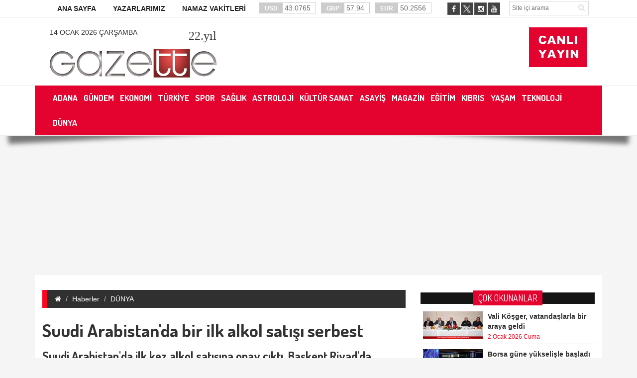

--- FILE ---
content_type: text/html; charset=utf-8
request_url: https://gazette.com.tr/Haber/dunya/suudi-arabistanda-bir-ilk-alkol-satisi-serbest-101703
body_size: 124706
content:


<!DOCTYPE html>

<html xmlns="http://www.w3.org/1999/xhtml">
<head id="ctl00_ctl00_headcontent"><title>
	Suudi Arabistan'da İlk Kez Alkol Satışına İzin Çıktı | Gazette
</title><meta charset="utf-8" /><meta http-equiv="X-UA-Compatible" content="IE=edge" /><meta name="viewport" content="width=device-width, initial-scale=1" /><meta name="description" content="Suudi Arabistan&#39;da ilk kez alkol satışına onay çıktı. Başkent Riyad&#39;da müslüman olmayan ülkelerin diplomatlarına satış yapılacak.
" /><meta name="keywords" content="suudi arabistan&#39;da alkol satışı" /><meta name="facebook-domain-verification" content="tzdeczvzo60ino6s1pty10g8drtf3g" /><link rel="stylesheet" type="text/css" href="../../assets/css/bootstrap.min.css" /><link rel="stylesheet" type="text/css" href="../../assets/css/font-awesome.min.css" /><link rel="stylesheet" type="text/css" href="../../assets/css/animate.css" /><link rel="stylesheet" type="text/css" href="../../assets/css/font.css" /><link rel="stylesheet" type="text/css" href="../../assets/css/li-scroller.css" /><link rel="stylesheet" type="text/css" href="../../assets/css/slick.css?v=0.1" /><link rel="stylesheet" type="text/css" href="../../assets/css/jquery.fancybox.css" /><link rel="stylesheet" type="text/css" href="../../assets/css/theme.css?v=0.3" /><link rel="stylesheet" type="text/css" href="../../assets/css/style.css?v=0.10" />
    <!--[if lt IE 9]>
<script src="assets/js/html5shiv.min.js"></script>
<script src="assets/js/respond.min.js"></script>
<![endif]-->

    <!--<script>!function () { var t = document.createElement("script"); t.setAttribute("src", 'https://cdn.p.analitik.bik.gov.tr/tracker' + (typeof Intl !== "undefined" ? (typeof (Intl || "").PluralRules !== "undefined" ? '1' : typeof Promise !== "undefined" ? '2' : typeof MutationObserver !== 'undefined' ? '3' : '4') : '4') + '.js'), t.setAttribute("data-website-id", "83faf1ad-a4ba-460d-8e28-d4acfa3b4a89"), t.setAttribute("data-host-url", '//83faf1ad-a4ba-460d-8e28-d4acfa3b4a89.collector.p.analitik.bik.gov.tr'), document.head.appendChild(t) }();</script>-->

    <!-- Global site tag (gtag.js) - Google Analytics -->
    <script async src="https://www.googletagmanager.com/gtag/js?id=G-HC2YTLXQKL"></script>
    <script>
        window.dataLayer = window.dataLayer || [];
        function gtag() { dataLayer.push(arguments); }
        gtag('js', new Date());

        gtag('config', 'G-HC2YTLXQKL');
    </script>

    <script>
        (function (i, s, o, g, r, a, m) {
            i['GoogleAnalyticsObject'] = r; i[r] = i[r] || function () {
                (i[r].q = i[r].q || []).push(arguments)
            }, i[r].l = 1 * new Date(); a = s.createElement(o),
                m = s.getElementsByTagName(o)[0]; a.async = 1; a.src = g; m.parentNode.insertBefore(a, m)
        })(window, document, 'script', '//www.google-analytics.com/analytics.js', 'ga');

        ga('create', 'UA-66284679-1', 'auto');
        ga('send', 'pageview');
    </script>

    <script async type="application/javascript" src="https://news.google.com/swg/js/v1/swg-basic.js"></script>
    <script>
        (self.SWG_BASIC = self.SWG_BASIC || []).push(basicSubscriptions => {
            basicSubscriptions.init({
                type: "NewsArticle",
                isPartOfType: ["Product"],
                isPartOfProductId: "CAow1LO5Cw:openaccess",
                clientOptions: { theme: "light", lang: "tr" },
            });
        });
    </script>

    <script type="text/javascript">
        var mobile = (/iphone|ipad|ipod|android|blackberry|mini|windows\sce|palm/i.test(navigator.userAgent.toLowerCase()));
        var pathname = window.location.pathname;
        var hash = window.location.hash;
        var href = document.location.href.toLowerCase();
        var search = window.location.search;

        function isFacebookApp() {
            var ua = navigator.userAgent.toUpperCase() || navigator.vendor.toUpperCase() || window.opera.toUpperCase();
            return (ua.indexOf("FB4A") > -1) || (ua.indexOf("FB_IAB") > -1);
        }
        if (mobile || isFacebookApp()) {

            if (href.indexOf("haberdetay") > -1 || href.indexOf("fb=true") > -1) {
                document.location = "/mobil" + pathname + hash + search;
            }
            else if (window.location.pathname == "/" || window.location.pathname == "/") {
                document.location = "mobil/";
            }
            else if (window.location.pathname.toLowerCase() == "/anket") {
                document.location = "mobil/anket";
            }
            else if (window.location.pathname.toLowerCase() == "/namaz-vakti") {
                document.location = "mobil/namaz-vakti";
            }
        }

    </script>

    <link rel="apple-touch-icon" sizes="57x57" href="/images/favicon/apple-icon-57x57.png" /><link rel="apple-touch-icon" sizes="60x60" href="/images/favicon/apple-icon-60x60.png" /><link rel="apple-touch-icon" sizes="72x72" href="/images/favicon/apple-icon-72x72.png" /><link rel="apple-touch-icon" sizes="76x76" href="/images/favicon/apple-icon-76x76.png" /><link rel="apple-touch-icon" sizes="114x114" href="/images/favicon/apple-icon-114x114.png" /><link rel="apple-touch-icon" sizes="120x120" href="/images/favicon/apple-icon-120x120.png" /><link rel="apple-touch-icon" sizes="144x144" href="/images/favicon/apple-icon-144x144.png" /><link rel="apple-touch-icon" sizes="152x152" href="/images/favicon/apple-icon-152x152.png" /><link rel="apple-touch-icon" sizes="180x180" href="/images/favicon/apple-icon-180x180.png" /><link rel="icon" type="image/png" sizes="192x192" href="/images/favicon/android-icon-192x192.png" /><link rel="icon" type="image/png" sizes="32x32" href="/images/favicon/favicon-32x32.png" /><link rel="icon" type="image/png" sizes="96x96" href="/images/favicon/favicon-96x96.png" /><link rel="icon" type="image/png" sizes="16x16" href="/images/favicon/images/favicon-16x16.png" /><meta name="msapplication-TileColor" content="#ffffff" /><meta name="msapplication-TileImage" content="/images/favicon/ms-icon-144x144.png" /><meta name="theme-color" content="#ffffff" /><link href="https://fonts.googleapis.com/css?family=Dosis:200,300,400,500,600,700,800&amp;display=swap&amp;subset=latin-ext" rel="stylesheet" />

    <!--<script data-ad-client="ca-pub-8123614315300484" async src="https://pagead2.googlesyndication.com/pagead/js/adsbygoogle.js"></script>-->
	<script async src="https://pagead2.googlesyndication.com/pagead/js/adsbygoogle.js?client=ca-pub-8123614315300484" crossorigin="anonymous"></script>
    

    <!-- Google tag (gtag.js) -->
    <script async src="https://www.googletagmanager.com/gtag/js?id=AW-790674377"></script>
    <script>
        window.dataLayer = window.dataLayer || [];
        function gtag() { dataLayer.push(arguments); }
        gtag('js', new Date());

        gtag('config', 'AW-790674377');
    </script>

    <!-- Event snippet for Website traffic conversion page -->
    <script>
        gtag('event', 'conversion', { 'send_to': 'AW-790674377/i9bLCJqo-M8YEMn3gvkC' });
    </script>

    <script>
        gtag('consent', 'default', {
            'ad_storage': 'granted',
            'ad_user_data': 'granted',
            'ad_personalization': 'granted',
            'analytics_storage': 'granted'
        });
    </script>

    <script async custom-element="amp-analytics" src="https://cdn.ampproject.org/v0/amp-analytics-0.1.js"></script>

    <script type="application/json">
        Sayfa Yükleme:
        "C_7OCWA147T6o": {
            "on": "visible",
                "vars": {
                "event_name": "conversion",
                    "send_to": ["AW-790674377/i9bLCJqo-M8YEMn3gvkC"]
            }
        }
    </script>
    <script type="application/json">
        Sayfa Tıklama:
        "C_7OCWA147T6o": {
            "on": "click",
                "selector": "CSS_SELECTOR",
                    "vars": {
                "event_name": "conversion",
                    "send_to": ["AW-790674377/i9bLCJqo-M8YEMn3gvkC"]
            }
        }
    </script>

    

    <!-- AMP Analytics -->
    

    <script src="/assets/js/jquery.min.js"></script>

    
    <script src="/assets/js/social.js"></script>
    <script language="javascript">
        function CallPrint(strid) {
            var prtContent = document.getElementById(strid);
            //var WinPrint = window.open('');
            var WinPrint = window.open('', '', 'left=100,top=100,width=800,height=600,toolbar=0,scrollbars=0,status=0');
            WinPrint.document.write(prtContent.innerHTML);
            WinPrint.document.close();
            WinPrint.focus();
            WinPrint.print();
            WinPrint.close();
            // prtContent.innerHTML = strOldOne;
        }</script>
<meta property='og:site_name' content='Gazette' /><meta property='og:locale' content='tr' ><meta property='og:url' content='https://gazette.com.tr/Haber/dunya/suudi-arabistanda-bir-ilk-alkol-satisi-serbest-101703' /><meta property='og:type' content='article' /><meta property='og:title' content='Suudi Arabistan&#39;da bir ilk alkol satışı serbest' /><link rel='image_src' type='image/jpeg' href='https://gazette.com.tr/images/haberresim/101703.jpg' /><meta property='og:image' content='https://gazette.com.tr/images/haberresim/101703.jpg' /><link rel='canonical' href='https://gazette.com.tr/Haber/dunya/suudi-arabistanda-bir-ilk-alkol-satisi-serbest-101703' /><meta property='og:image:width' content='1200' /><meta property='og:image:height' content='315' /><meta name='title' content='Gazette - Suudi Arabistan'da bir ilk alkol satışı serbest' /><meta name='datePublished' content='2024-01-24T19:50:00+03:00' /><meta name='dateModified' content='2024-01-24T20:09:00+03:00' /><meta name='url' content='https://gazette.com.tr/Haber/dunya/suudi-arabistanda-bir-ilk-alkol-satisi-serbest-101703' /><meta name='articleSection' content='news' /><meta name='articleAuthor' content='HABER MERKEZI' /></head>
<body>
    

    <!-- Google Tag Manager -->
    

    <!-- Google tag (gtag.js) -->

    <amp-analytics type="gtag" data-credentials="include">
        <script type="application/json"> { "vars": { "gtag_id": "AW-790674377", "config": { "AW-790674377": { "groups": "default" } } }, "triggers": { "C_7OCWA147T6o": { "on": "visible", "vars": { "event_name": "conversion", "send_to": ["AW-790674377/i9bLCJqo-M8YEMn3gvkC"] } } } } </script>
    </amp-analytics>

    <form method="post" action="./suudi-arabistanda-bir-ilk-alkol-satisi-serbest-101703" onkeypress="javascript:return WebForm_FireDefaultButton(event, 'ctl00_ctl00_Btn_Arama')" id="aspnetForm">
<div class="aspNetHidden">
<input type="hidden" name="__EVENTTARGET" id="__EVENTTARGET" value="" />
<input type="hidden" name="__EVENTARGUMENT" id="__EVENTARGUMENT" value="" />
<input type="hidden" name="__VIEWSTATE" id="__VIEWSTATE" value="/[base64]/[base64]/[base64]/[base64]/[base64]/igJlkYW4gTm9lbCBpw6dpbiBhdGXFn2tlcyDDp2HEn3LEsXPEsTVkdW55YS9wYXBhLTE0LWxlb2Rhbi1ub2VsLWljaW4tYXRlc2tlcy1jYWdyaXNpLTEyNjIwMjJQYXBhIDE0LiBMZW/[base64]/[base64]/[base64]/[base64]/[base64]/[base64]/[base64]/EnkFOIENBTiBET8SeQU4XYXYtZG9nYW4tY2FuLWRvZ2FuLTEyNjUVQVYuIERPxJ5BTiBDQU4gRE/[base64]/U2liZXIgc3XDp2xhcmEgecO2bmVsaWsgb3BlcmFzeW9ubGFyZGEgMTYgxZ/[base64]/[base64]/Z3VuZGVtL3l1cnR0YS1rYXItdmUtc29ndWstaGF2YS1oYXlhdGktb2x1bXN1ei1ldGtpbGl5b3ItMTI2NDYyBTExOjAyM1l1cnR0YSBrYXIgdmUgc2/[base64]/[base64]" />
</div>

<script type="text/javascript">
//<![CDATA[
var theForm = document.forms['aspnetForm'];
if (!theForm) {
    theForm = document.aspnetForm;
}
function __doPostBack(eventTarget, eventArgument) {
    if (!theForm.onsubmit || (theForm.onsubmit() != false)) {
        theForm.__EVENTTARGET.value = eventTarget;
        theForm.__EVENTARGUMENT.value = eventArgument;
        theForm.submit();
    }
}
//]]>
</script>


<script src="/WebResource.axd?d=WZmhBeDa8SkfYbNAWIbfaU8yhEw8qicU3Mz9rtFosW5rLgrpaxG9MabCHISWHUBIOz5srZjivMBXvwRr4cvtTI5rzazKXBJp750tprp3XFg1&amp;t=636934993199995647" type="text/javascript"></script>


<script src="/WebResource.axd?d=LW4BnRFeg0EwuJ_HKFy4WjtRBIfQtn3bzeZ3AlNB-Yj79INW5_FkCbGplu2Vp2sDqTOqGEiyyn8DNkC_hAnM_2003OWheYdYoTXW6Li7DCA1&amp;t=636934993199995647" type="text/javascript"></script>
<div class="aspNetHidden">

	<input type="hidden" name="__VIEWSTATEGENERATOR" id="__VIEWSTATEGENERATOR" value="4411B939" />
	<input type="hidden" name="__EVENTVALIDATION" id="__EVENTVALIDATION" value="/wEdAAqzS7Pzr/lbYvdVUS+ofedfo41BEyYe2vFOTvF7ho8Ewx3SSYSoNoembnR1cBhdBHZuTevipt1GUb20vDon5sueGo2HL/i0nsInbiBnw9ZKzFA1S55EKxJ/yzrBdCXvWvCu6atko5/CphzESg8nRUbRSMbwEoC8elgil8SRYaepcO6RgX11Vmglr6T2sn2cnV4m3wG8829WBzOVrsKFVik9p3y+6Gh5TrCr/k8Ci7RWCb2/BxXsBpAzlQT9QbDEE50=" />
</div>
        
        <div class="adv">
            <div class="left">
                <div class="banner_code">
                    
                </div>
            </div>
            <div class="right">
                <div class="banner_code">
                    
                </div>
            </div>
        </div>
        <a class="scrollToTop" href="#"><i class="fa fa-angle-up"></i></a>
        <div class="shadow-2">
            <div style="background: #fff; border-bottom: 1px solid #ddd;" class="hidden-xs">
                <div class="container">
                    <div class="row">
                        <div class="col-lg-12 col-md-12 col-sm-12">
                            <div class="header_top">
                                <div class="header_top_left">
                                    <ul class="top_nav">
                                        <li><a href="/">ANA SAYFA</a></li>
                                        
                                        <li class="sole"><a target="_blank" href="/Tum-Yazarlar">YAZARLARIMIZ</a></li>
                                        <li class="sole"><a target="_blank" href="/Namaz-Vakitleri">NAMAZ VAKİTLERİ</a></li>
                                    </ul>
                                </div>
                                <div class="currency_slider" id="currency_slider">
                                    <div class="viewport">
                                        <ul class="overview">
                                            <li class="oops"><span><b>USD</b>
                                                43.0765</span></li>
                                            <li class="down"><span><b>GBP</b>
                                                57.94</span></li>
                                            <li class="down"><span><b>EUR</b>
                                                50.2556</span></li>
                                        </ul>
                                    </div>
                                </div>

                                <div class="header_top_right">
                                    <input name="ctl00$ctl00$Txt_Arama" type="text" id="ctl00_ctl00_Txt_Arama" class="search_input" placeholder="Site içi arama" />
                                    <a id="ctl00_ctl00_Btn_Arama" class="search_button" href="javascript:__doPostBack(&#39;ctl00$ctl00$Btn_Arama&#39;,&#39;&#39;)"><i class="fa fa-search"></i></a>

                                </div>
                                <div class="social_area">
                                    <ul class="social_nav">
                                        <li class="facebook"><a href="https://www.facebook.com/gazettegazetesi/" target="_blank"><i class="fa fa-facebook"></i></a></li>
                                        
                                        <li class="twitter"><a href="https://twitter.com/gazettecomtrr/" target="_blank" style="border: none;">
                                            <img src="/images/twitter-icon.png" height="23" alt="Twitter" /></a></li>
                                        <li class="instagram"><a href="https://www.instagram.com/gazette.com.tr/" target="_blank"><i class="fa fa-instagram"></i></a></li>
                                        
                                        <li class=""><a href="https://www.youtube.com/channel/UCwAhtFkB09mqIO0X7SW18Sw" target="_blank"><i class="fa fa-youtube"></i></a></li>
                                        
                                    </ul>
                                </div>
                            </div>
                        </div>
                    </div>
                </div>
            </div>
            <div style="background: #fff;" class="hidden-xs">
                <div class="container">
                    <header id="header">
                        <div class="row">
                            <div class="col-lg-12 col-md-12 col-sm-12">
                                <div class="header_bottom">
                                    
                                    <div class="inner" id="banner_logo_top">
                                        
                                    </div>
                                    <div class="logo_area" style="padding-top: 5px;">
                                        <a class="text-uppercase" style="float: left;">14 Ocak 2026 Çarşamba</a>
                                        <a style="color: #333; font-family: fantasy; font-size: 24px; float: right;">
                                            <span id="ctl00_ctl00_lblYil">22</span>.yıl</a>
                                        <br />
                                        <a href="/" class="logo">
                                            <img src="/images/logo-gazette.png" alt="GAZETTE" /></a>
                                    </div>
                                    <div class="banner" style="margin-top: 0px;">
                                        <div class="inner" id="banner_logo_side">
                                            
                                        </div>
                                    </div>
                                    <div class="pull-right" style="padding-left: 20px; padding-top: 5px;">
                                        <a target="_blank" href="/CanliYayin" class="">
                                            <img src="/images/canliyayin.png" alt="Canlı Yayın" />
                                        </a>
                                    </div>
                                    
                                </div>
                            </div>
                        </div>
                    </header>
                </div>
                <div style="background: #fff; border-top: 1px solid #eee; border-bottom: 1px solid #eee;" class="hidden-xs">
                    <div class="container">
                        <section id="navArea">
                            <nav class="navbar navbar-inverse" role="navigation">
                                <div class="navbar-header">
                                    <button type="button" class="navbar-toggle collapsed" data-toggle="collapse" data-target="#navbar" aria-expanded="false" aria-controls="navbar"><span class="sr-only">Toggle navigation</span> <span class="icon-bar"></span><span class="icon-bar"></span><span class="icon-bar"></span></button>
                                </div>
                                <div id="navbar" class="navbar-collapse collapse">
                                    <ul class="nav navbar-nav main_nav">
                                        
                                                <li><a href='/Kategori/adana-11' target="_self"><span>ADANA</span></a></li>
                                            
                                                <li><a href='/Kategori/gundem-3' target="_self"><span>GÜNDEM</span></a></li>
                                            
                                                <li><a href='/Kategori/ekonomi-4' target="_self"><span>EKONOMİ</span></a></li>
                                            
                                                <li><a href='/Kategori/turkiye-2' target="_self"><span>TÜRKİYE</span></a></li>
                                            
                                                <li><a href='/Kategori/spor-5' target="_self"><span>SPOR</span></a></li>
                                            
                                                <li><a href='/Kategori/saglik-14' target="_self"><span>SAĞLIK</span></a></li>
                                            
                                                <li><a href='/Kategori/astroloji-18' target="_self"><span>ASTROLOJİ</span></a></li>
                                            
                                                <li><a href='/Kategori/kultur-sanat-19' target="_self"><span>KÜLTÜR SANAT</span></a></li>
                                            
                                                <li><a href='/Kategori/asayis-20' target="_self"><span>ASAYİŞ</span></a></li>
                                            
                                                <li><a href='/Kategori/magazin-21' target="_self"><span>MAGAZİN</span></a></li>
                                            
                                                <li><a href='/Kategori/egitim-22' target="_self"><span>EĞİTİM</span></a></li>
                                            
                                                <li><a href='/Kategori/kibris-39' target="_self"><span>KIBRIS</span></a></li>
                                            
                                                <li><a href='/Kategori/yasam-40' target="_self"><span>YAŞAM</span></a></li>
                                            
                                                <li><a href='/Kategori/teknoloji-42' target="_self"><span>TEKNOLOJİ</span></a></li>
                                            
                                                <li><a href='/Kategori/dunya-43' target="_self"><span>DÜNYA</span></a></li>
                                            
                                    </ul>
                                    <!--  <ul class="nav navbar-nav main_nav" style="float: right;">
                            <li style="background: #4CC417"><a class="flash animated" href="/Basvuru-Formu" style="color: #fff;font-size:12px;">SEMİNER FORMU</a></li>
                        </ul>-->
                                </div>
                            </nav>
                        </section>
                    </div>
                </div>
            </div>
        </div>
		
		<div class="container">
			<div class="row">
				<div class="col-lg-12 col-md-12 col-sm-12">
					<ins class="adsbygoogle"
						style="display: block"
						data-ad-client="ca-pub-8123614315300484"
						data-ad-slot="2831956821"
						data-ad-format="auto"
						data-full-width-responsive="true"></ins>
					<script>
						(adsbygoogle = window.adsbygoogle || []).push({});
					</script>
				</div>
			</div>
		</div>

        
    <section id="" class="container">
        <div class="bg-white p-15" style="padding-top: 30px !important;">
            <div class="row">
                <div class="col-lg-8 col-md-8 col-sm-8">
                    <div class="left_content">
                        
    <script type="text/javascript">
        $(document).ready(function () {
            //var w = $(".image-panel").width();
            //if (w <= 110) {
            //    $(this).find(".img-center").css("width", "100px");
            //} else {
            $(this).find(".img-center").css("width", "100%");
            //}
        });
    </script>
    <nav aria-label="breadcrumb">
        <ol class="breadcrumb">
            <li class="breadcrumb-item"><a href="/"><i class="fa fa-home"></i></a></li>
            <li class="breadcrumb-item"><a href="/">Haberler</a></li>
            <li class="breadcrumb-item"><a href="/Kategori/dunya-43" alt="DÜNYA">DÜNYA</a></li>
            
        </ol>
    </nav>
    <div class="single_page">
        <input type="hidden" name="ctl00$ctl00$ContentPlaceHolder1$ContentPlaceHolder1$hddnKategoriAdi" id="ctl00_ctl00_ContentPlaceHolder1_ContentPlaceHolder1_hddnKategoriAdi" value="DÜNYA" />
        <input type="hidden" name="ctl00$ctl00$ContentPlaceHolder1$ContentPlaceHolder1$hddnKategoriId" id="ctl00_ctl00_ContentPlaceHolder1_ContentPlaceHolder1_hddnKategoriId" value="43" />
        <input type="hidden" name="ctl00$ctl00$ContentPlaceHolder1$ContentPlaceHolder1$hddnID" id="ctl00_ctl00_ContentPlaceHolder1_ContentPlaceHolder1_hddnID" value="101703" />
        <h1 style="opacity: 0; padding: 0; margin: 0; height: 0;">
            Suudi Arabistan'da İlk Kez Alkol Satışına İzin Çıktı</h1>
        <h2 class="single_page_title">
            Suudi Arabistan'da bir ilk alkol satışı serbest</h2>
        <h3>
            <div><span style="font-size: 24px;"><strong>Suudi Arabistan'da ilk kez alkol satışına onay &ccedil;ıktı. Başkent Riyad'da a&ccedil;ılacak d&uuml;kkanda sadece m&uuml;sl&uuml;man olmayan &uuml;lkelerin diplomatlarına satış yapılacak.</strong></span></div>
<div><br />
</div></h3>
        <div class="image-panel" style="margin-bottom: 20px;">
            <img id="ctl00_ctl00_ContentPlaceHolder1_ContentPlaceHolder1_Img_HaberResim" class="img-center" src="/images/haberresim/101703.jpg" alt="Suudi Arabistan&#39;da bir ilk alkol satışı serbest" />
        </div>
        <div class="post_commentbox social">
            <script type="text/javascript">showBookmark3();</script>

            <a style="float: right;"><i class="fa fa-calendar"></i>
                24.01.2024 19:50 | Güncelleme Tarihi: 24.01.2024 20:09</a>
            <a onclick=" changeFontSize('#news_content', 'd');" title="Yazıyı küçült" style="font-size: 12px; float: right; margin-right: 10px;">-<i class="fa fa-font"></i></a>

            <a onclick=" changeFontSize('#news_content', 'u');" title="Yazıyı büyüt" style="float: right; margin-right: 10px;">+<i class="fa fa-font"></i></a>

            <a class="go_print" rel="nofollow" href="javascript:CallPrint('news_detail')" title="Yazdır" style="float: right; margin-right: 10px;"><i class="fa fa-print"></i></a>

        </div>
        <div class="single_page_content" id="news_detail" style="font-size: 14px !important;">
            
            <div id="news_content" class="text_content">
                <div style="font-size: 14px !important;" data-text-id="HB-101703" property="articleBody">
                    <p>
                        <div><br />
<span style="font-size: 20px;">Suudi Arabistan bir ilke hazırlanıyor. &Uuml;lkede ilk kez <a href="https://gazette.com.tr/Haberleri/alkol" target="_blank" tabindex="0"><strong><span style="font-size: 24px;">alkol</span></strong></a> satışına izin &ccedil;ıktı.</span></div>
<div><span style="font-size: 20px;">Başkent Riyad'da alkol satışı yapılan bir d&uuml;kkan a&ccedil;ılacak. Bu d&uuml;kkandan sadece m&uuml;sl&uuml;man olmayan &uuml;lkelerin diplomatları alışveriş yapabilecek.</span></div>
<div><span style="font-size: 20px;">M&uuml;şteriler alışveriş &ouml;ncesi cep telefonları aracılığıyla kayıt yaptıracak ve Suudi Dışişleri Bakanlığından da onay alınması gerecek, m&uuml;şteriler i&ccedil;in aylık kota belirlenecek. Bu kota aşılamayacak.</span></div>
<div><span style="font-size: 20px;">Alkol satışı yapan d&uuml;kkanın &ouml;n&uuml;m&uuml;zdeki haftalarda b&uuml;y&uuml;kel&ccedil;iliklerin bulunduğu b&ouml;lgede a&ccedil;ılması planlanıyor. M&uuml;sl&uuml;manların d&uuml;kkandan alışveriş yapmasıysa kesinlikle yasak olacak.</span></div>
<div><span style="font-size: 20px;">Suudi Arabistan'da alkol i&ccedil;ilmesi yasak. Yasağı delenler y&uuml;zlerce kırba&ccedil; veya hapisle cezalandırılabiliyor. Reformlar &ccedil;er&ccedil;evesinde kırba&ccedil; cezaları son d&ouml;nemde hapis cezalarına &ccedil;evrilmiş durumda.<br />
<img alt="" src="/images/arap.jpg" /><br />
</span></div>
<div><span style="font-size: 20px;"><strong>SUUDİ ARABİSTAN'DA REFORMLAR</strong></span></div>
<div><span style="font-size: 20px;">Suudi Velihat Prensi Muhammed bin Selman, yabancı yatırımcıları &uuml;lkesine &ccedil;ekebilmek i&ccedil;in son yıllarda bir dizi sosyal ve ekonomik reformu uygulamaya koydu.</span></div>
<div><span style="font-size: 20px;">Bu &ccedil;er&ccedil;evede kadınların araba kullanmasına izin &ccedil;ıktı. Kadınların, ailelerinden bir erkeğin izni olmadan yurt dışına seyahat etmesine olanak tanıyan d&uuml;zenlemeler de yapıldı.</span></div>
<div><span style="font-size: 20px;">Kamuya a&ccedil;ık alanlarda harem-selamlık uygulaması yumuşatıldı. kadınların abaya giyme zorunluluğu da kaldırıldı.</span></div>
<div><span style="font-size: 20px;">2030 vizyonu adıyla yapılan reformlarla petrol sekt&ouml;r&uuml;n&uuml;n dışında <a href="https://gazette.com.tr/Haberleri/suudiarabistan" target="_blank" tabindex="0"><strong><span style="font-size: 24px;">Suudi Arabistan</span></strong></a> ekonomisinin &ccedil;eşitlendirilmesi hedefleniyor. Bu sayede y&uuml;z binlerce Suudi vatandaşına iş imkanı sağlanması planlanıyor.</span></div>
<div><span style="font-size: 20px;">&Uuml;lkede konserler de verilmeye başlandı. Turizm sekt&ouml;r&uuml;n&uuml;n canlandırılması i&ccedil;in de adımlar atılıyor.</span></div>
<div><span style="font-size: 20px;">Ancak Suudi veliaht prensi Muhammed bin Selman bir yandan reform yaparken bir yandan da muhaliflere karşı sert &ouml;nlemler almakla su&ccedil;lanıyor.<br />
<br />
<iframe width="560" height="315" src="https://www.youtube.com/embed/YuIriRwsiUI?si=AgsGjy7CUFfByW2g" title="YouTube video player" frameborder="0" allow="accelerometer; autoplay; clipboard-write; encrypted-media; gyroscope; picture-in-picture; web-share"></iframe><br />
</span></div>&nbsp;
                    </p>
                </div>
                <p>
                    <strong>
                        </strong>
                </p>
                <p>
                    <strong>
                        Etiketler:<br /><a style='color:dodgerblue;opacity:0.8;' href='/Haberleri/suudi arabistan' target='_blank'>suudi arabistan</a>&emsp;</strong>
                </p>
            </div>
        </div>
        
        <div class="contact_form hidden">
            <div class="latest_post" style="margin-bottom: 20px;">
                <h2><span>Görüşlerinizi Bildirin</span></h2>
            </div>
            <div class="col-md-6">
                <input name="ctl00$ctl00$ContentPlaceHolder1$ContentPlaceHolder1$Txt_Name" type="text" id="ctl00_ctl00_ContentPlaceHolder1_ContentPlaceHolder1_Txt_Name" class="form-control" required="required" placeholder="Ad Soyad*" />
                
            </div>
            <div class="col-md-6">
                <input name="ctl00$ctl00$ContentPlaceHolder1$ContentPlaceHolder1$Txt_Mail" type="text" id="ctl00_ctl00_ContentPlaceHolder1_ContentPlaceHolder1_Txt_Mail" class="form-control" required="required" placeholder="E-Mail*" />
                
            </div>
            <div class="col-md-12">
                <textarea name="ctl00$ctl00$ContentPlaceHolder1$ContentPlaceHolder1$Txt_Yorum" rows="2" cols="20" id="ctl00_ctl00_ContentPlaceHolder1_ContentPlaceHolder1_Txt_Yorum" class="form-control" placeholder="Yorumunuzu buraya yapınız*" style="height:150px;">
</textarea>
            </div>
            <div class="col-md-12">
                <div class="alert alert-danger" style="font-size: 12px;">
                    <b>UYARI:</b> Küfür, hakaret, rencide edici cümleler veya imalar, inançlara saldırı içeren, imla kuralları ile yazılmamış, 
            Türkçe karakter kullanılmayan ve büyük harflerle yazılmış yorumlar onaylanmamaktadır.
                </div>
            </div>
            <div class="col-md-12">
                <a id="ctl00_ctl00_ContentPlaceHolder1_ContentPlaceHolder1_Btn_Yorum" class="btn btn-danger  pull-right" href="javascript:__doPostBack(&#39;ctl00$ctl00$ContentPlaceHolder1$ContentPlaceHolder1$Btn_Yorum&#39;,&#39;&#39;)">Yorum Yap</a>
            </div>
        </div>
        <div id="ctl00_ctl00_ContentPlaceHolder1_ContentPlaceHolder1_Pnl_Yorum" class="hidden">
	
            <div class="col-md-12">
                <div style="text-align: center;">Bu habere henüz yorum eklenmemiştir.</div>

            </div>
        
</div>
        

        

        <div class="business_catgnav">
            <div class="col-md-12">
                <h2>DİĞER HABERLER</h2>
            </div>
            
                    <div class="col-md-6 col-sm-6" style="height: 300px;">
                        <figure class="bsbig_fig  wow fadeInDown">
                            <a href='/Haber/dunya/wsj-korfez-ulkeleri-trumptan-irana-saldirmamasini-istiyor-126467' class="featured_img">
                                <img src='/ZResim_Boyutlandir.ashx?Path=/images/haberresim/126467.jpg&Width=341&Height=158' alt='WSJ: Körfez ülkeleri Trump’tan İran’a saldırmamasını istiyor' width="341" height="158" />
                                <span class="overlay"></span></a>
                            <figcaption><a href='/Haber/dunya/wsj-korfez-ulkeleri-trumptan-irana-saldirmamasini-istiyor-126467'>
                                WSJ: Körfez ülkeleri Trump’tan İran’a saldırmamasını istiyor</a> </figcaption>
                            <span class="date">14 Ocak 2026 Çarşamba</span>
                        </figure>
                    </div>
                
                    <div class="col-md-6 col-sm-6" style="height: 300px;">
                        <figure class="bsbig_fig  wow fadeInDown">
                            <a href='/Haber/dunya/trumptan-iranla-is-yapan-ulkelere-vergi-126461' class="featured_img">
                                <img src='/ZResim_Boyutlandir.ashx?Path=/images/haberresim/126461.jpg&Width=341&Height=158' alt='Trump’tan İran’la iş yapan ülkelere vergi' width="341" height="158" />
                                <span class="overlay"></span></a>
                            <figcaption><a href='/Haber/dunya/trumptan-iranla-is-yapan-ulkelere-vergi-126461'>
                                Trump’tan İran’la iş yapan ülkelere vergi</a> </figcaption>
                            <span class="date">13 Ocak 2026 Salı</span>
                        </figure>
                    </div>
                
                    <div class="col-md-6 col-sm-6" style="height: 300px;">
                        <figure class="bsbig_fig  wow fadeInDown">
                            <a href='/Haber/dunya/iranda-3-gunluk-yas-ilan-edildi-126456' class="featured_img">
                                <img src='/ZResim_Boyutlandir.ashx?Path=/images/haberresim/126456.jpg&Width=341&Height=158' alt='İran'da 3 günlük yas ilan edildi' width="341" height="158" />
                                <span class="overlay"></span></a>
                            <figcaption><a href='/Haber/dunya/iranda-3-gunluk-yas-ilan-edildi-126456'>
                                İran'da 3 günlük yas ilan edildi</a> </figcaption>
                            <span class="date">12 Ocak 2026 Pazartesi</span>
                        </figure>
                    </div>
                
                    <div class="col-md-6 col-sm-6" style="height: 300px;">
                        <figure class="bsbig_fig  wow fadeInDown">
                            <a href='/Haber/dunya/patagonyadaki-yanginlarda-12-bin-hektar-kul-oldu-126455' class="featured_img">
                                <img src='/ZResim_Boyutlandir.ashx?Path=/images/haberresim/126455.jpg&Width=341&Height=158' alt='Patagonya’daki yangınlarda 12 bin hektar kül oldu' width="341" height="158" />
                                <span class="overlay"></span></a>
                            <figcaption><a href='/Haber/dunya/patagonyadaki-yanginlarda-12-bin-hektar-kul-oldu-126455'>
                                Patagonya’daki yangınlarda 12 bin hektar kül oldu</a> </figcaption>
                            <span class="date">12 Ocak 2026 Pazartesi</span>
                        </figure>
                    </div>
                
                    <div class="col-md-6 col-sm-6" style="height: 300px;">
                        <figure class="bsbig_fig  wow fadeInDown">
                            <a href='/Haber/dunya/halep-valilik-binasina-kamikaze-iha-saldirisi-126449' class="featured_img">
                                <img src='/ZResim_Boyutlandir.ashx?Path=/images/haberresim/126449.jpg&Width=341&Height=158' alt='Halep Valilik Binası’na kamikaze İHA saldırısı' width="341" height="158" />
                                <span class="overlay"></span></a>
                            <figcaption><a href='/Haber/dunya/halep-valilik-binasina-kamikaze-iha-saldirisi-126449'>
                                Halep Valilik Binası’na kamikaze İHA saldırısı</a> </figcaption>
                            <span class="date">10 Ocak 2026 Cumartesi</span>
                        </figure>
                    </div>
                
                    <div class="col-md-6 col-sm-6" style="height: 300px;">
                        <figure class="bsbig_fig  wow fadeInDown">
                            <a href='/Haber/dunya/halepte-ypgsdgye-nokta-operasyonu-yeniden-basladi-126442' class="featured_img">
                                <img src='/ZResim_Boyutlandir.ashx?Path=/images/haberresim/126442.jpg&Width=341&Height=158' alt='Halep’te YPG/SDG’ye nokta operasyonu yeniden başladı' width="341" height="158" />
                                <span class="overlay"></span></a>
                            <figcaption><a href='/Haber/dunya/halepte-ypgsdgye-nokta-operasyonu-yeniden-basladi-126442'>
                                Halep’te YPG/SDG’ye nokta operasyonu yeniden başladı</a> </figcaption>
                            <span class="date">10 Ocak 2026 Cumartesi</span>
                        </figure>
                    </div>
                
                    <div class="col-md-6 col-sm-6" style="height: 300px;">
                        <figure class="bsbig_fig  wow fadeInDown">
                            <a href='/Haber/dunya/halepte-esrefiyye-mahallesi-kontrol-altinda-126433' class="featured_img">
                                <img src='/ZResim_Boyutlandir.ashx?Path=/images/haberresim/126433.jpg&Width=341&Height=158' alt='Halep’te Eşrefiyye Mahallesi kontrol altında' width="341" height="158" />
                                <span class="overlay"></span></a>
                            <figcaption><a href='/Haber/dunya/halepte-esrefiyye-mahallesi-kontrol-altinda-126433'>
                                Halep’te Eşrefiyye Mahallesi kontrol altında</a> </figcaption>
                            <span class="date">9 Ocak 2026 Cuma</span>
                        </figure>
                    </div>
                
                    <div class="col-md-6 col-sm-6" style="height: 300px;">
                        <figure class="bsbig_fig  wow fadeInDown">
                            <a href='/Haber/dunya/maduroyu-koruyan-birlik-komutani-gorevden-alindi-126426' class="featured_img">
                                <img src='/ZResim_Boyutlandir.ashx?Path=/images/haberresim/126426.jpg&Width=341&Height=158' alt='Maduro’yu koruyan birlik komutanı görevden alındı' width="341" height="158" />
                                <span class="overlay"></span></a>
                            <figcaption><a href='/Haber/dunya/maduroyu-koruyan-birlik-komutani-gorevden-alindi-126426'>
                                Maduro’yu koruyan birlik komutanı görevden alındı</a> </figcaption>
                            <span class="date">8 Ocak 2026 Perşembe</span>
                        </figure>
                    </div>
                
                    <div class="col-md-6 col-sm-6" style="height: 300px;">
                        <figure class="bsbig_fig  wow fadeInDown">
                            <a href='/Haber/dunya/suriye-ordusu-halepte-sinirli-operasyon-baslatacak-126423' class="featured_img">
                                <img src='/ZResim_Boyutlandir.ashx?Path=/images/haberresim/126423.jpg&Width=341&Height=158' alt='Suriye ordusu Halep’te sınırlı operasyon başlatacak' width="341" height="158" />
                                <span class="overlay"></span></a>
                            <figcaption><a href='/Haber/dunya/suriye-ordusu-halepte-sinirli-operasyon-baslatacak-126423'>
                                Suriye ordusu Halep’te sınırlı operasyon başlatacak</a> </figcaption>
                            <span class="date">8 Ocak 2026 Perşembe</span>
                        </figure>
                    </div>
                
                    <div class="col-md-6 col-sm-6" style="height: 300px;">
                        <figure class="bsbig_fig  wow fadeInDown">
                            <a href='/Haber/dunya/beyaz-saray-gronland-icin-tum-secenekler-masada-126410' class="featured_img">
                                <img src='/ZResim_Boyutlandir.ashx?Path=/images/haberresim/126410.jpg&Width=341&Height=158' alt='Beyaz Saray: Grönland için tüm seçenekler masada' width="341" height="158" />
                                <span class="overlay"></span></a>
                            <figcaption><a href='/Haber/dunya/beyaz-saray-gronland-icin-tum-secenekler-masada-126410'>
                                Beyaz Saray: Grönland için tüm seçenekler masada</a> </figcaption>
                            <span class="date">7 Ocak 2026 Çarşamba</span>
                        </figure>
                    </div>
                
                    <div class="col-md-6 col-sm-6" style="height: 300px;">
                        <figure class="bsbig_fig  wow fadeInDown">
                            <a href='/Haber/dunya/sdgypgnin-halep-saldirisinda-2-kisi-oldu-126405' class="featured_img">
                                <img src='/ZResim_Boyutlandir.ashx?Path=/images/haberresim/126405.jpg&Width=341&Height=158' alt='SDG/YPG’nin Halep saldırısında 2 kişi öldü' width="341" height="158" />
                                <span class="overlay"></span></a>
                            <figcaption><a href='/Haber/dunya/sdgypgnin-halep-saldirisinda-2-kisi-oldu-126405'>
                                SDG/YPG’nin Halep saldırısında 2 kişi öldü</a> </figcaption>
                            <span class="date">6 Ocak 2026 Salı</span>
                        </figure>
                    </div>
                
                    <div class="col-md-6 col-sm-6" style="height: 300px;">
                        <figure class="bsbig_fig  wow fadeInDown">
                            <a href='/Haber/dunya/trump-yonetimi-venezuela-icin-petrol-sirketleriyle-gorustu-126394' class="featured_img">
                                <img src='/ZResim_Boyutlandir.ashx?Path=/images/haberresim/126394.jpg&Width=341&Height=158' alt='Trump yönetimi Venezuela için petrol şirketleriyle görüştü' width="341" height="158" />
                                <span class="overlay"></span></a>
                            <figcaption><a href='/Haber/dunya/trump-yonetimi-venezuela-icin-petrol-sirketleriyle-gorustu-126394'>
                                Trump yönetimi Venezuela için petrol şirketleriyle görüştü</a> </figcaption>
                            <span class="date">6 Ocak 2026 Salı</span>
                        </figure>
                    </div>
                
                    <div class="col-md-6 col-sm-6" style="height: 300px;">
                        <figure class="bsbig_fig  wow fadeInDown">
                            <a href='/Haber/dunya/trump-venezuelada-kontrol-bizde-secimler-sonra-126388' class="featured_img">
                                <img src='/ZResim_Boyutlandir.ashx?Path=/images/haberresim/126388.jpg&Width=341&Height=158' alt='Trump: Venezuela’da kontrol bizde, seçimler sonra' width="341" height="158" />
                                <span class="overlay"></span></a>
                            <figcaption><a href='/Haber/dunya/trump-venezuelada-kontrol-bizde-secimler-sonra-126388'>
                                Trump: Venezuela’da kontrol bizde, seçimler sonra</a> </figcaption>
                            <span class="date">5 Ocak 2026 Pazartesi</span>
                        </figure>
                    </div>
                
                    <div class="col-md-6 col-sm-6" style="height: 300px;">
                        <figure class="bsbig_fig  wow fadeInDown">
                            <a href='/Haber/dunya/trumptan-venezuela-aciklamasi-maduro-ulke-disina-cikarildi-126383' class="featured_img">
                                <img src='/ZResim_Boyutlandir.ashx?Path=/images/haberresim/126383.jpg&Width=341&Height=158' alt='Trump’tan Venezuela açıklaması: Maduro ülke dışına çıkarıldı' width="341" height="158" />
                                <span class="overlay"></span></a>
                            <figcaption><a href='/Haber/dunya/trumptan-venezuela-aciklamasi-maduro-ulke-disina-cikarildi-126383'>
                                Trump’tan Venezuela açıklaması: Maduro ülke dışına çıkarıldı</a> </figcaption>
                            <span class="date">3 Ocak 2026 Cumartesi</span>
                        </figure>
                    </div>
                
                    <div class="col-md-6 col-sm-6" style="height: 300px;">
                        <figure class="bsbig_fig  wow fadeInDown">
                            <a href='/Haber/dunya/venezuelanin-baskenti-caracasta-patlama-panigi-126380' class="featured_img">
                                <img src='/ZResim_Boyutlandir.ashx?Path=/images/haberresim/126380.jpg&Width=341&Height=158' alt='Venezuela’nın başkenti Caracas’ta patlama paniği' width="341" height="158" />
                                <span class="overlay"></span></a>
                            <figcaption><a href='/Haber/dunya/venezuelanin-baskenti-caracasta-patlama-panigi-126380'>
                                Venezuela’nın başkenti Caracas’ta patlama paniği</a> </figcaption>
                            <span class="date">3 Ocak 2026 Cumartesi</span>
                        </figure>
                    </div>
                
                    <div class="col-md-6 col-sm-6" style="height: 300px;">
                        <figure class="bsbig_fig  wow fadeInDown">
                            <a href='/Haber/dunya/new-yorkun-ilk-musluman-baskani-mamdani-yemin-etti-126369' class="featured_img">
                                <img src='/ZResim_Boyutlandir.ashx?Path=/images/haberresim/126369.jpg&Width=341&Height=158' alt='New York'un ilk Müslüman Başkanı Mamdani, yemin etti' width="341" height="158" />
                                <span class="overlay"></span></a>
                            <figcaption><a href='/Haber/dunya/new-yorkun-ilk-musluman-baskani-mamdani-yemin-etti-126369'>
                                New York'un ilk Müslüman Başkanı Mamdani, yemin etti</a> </figcaption>
                            <span class="date">2 Ocak 2026 Cuma</span>
                        </figure>
                    </div>
                
                    <div class="col-md-6 col-sm-6" style="height: 300px;">
                        <figure class="bsbig_fig  wow fadeInDown">
                            <a href='/Haber/dunya/epstein-belgelerinde-52-milyon-sayfa-inceleme-126349' class="featured_img">
                                <img src='/ZResim_Boyutlandir.ashx?Path=/images/haberresim/126349.jpg&Width=341&Height=158' alt='Epstein belgelerinde 5,2 milyon sayfa inceleme' width="341" height="158" />
                                <span class="overlay"></span></a>
                            <figcaption><a href='/Haber/dunya/epstein-belgelerinde-52-milyon-sayfa-inceleme-126349'>
                                Epstein belgelerinde 5,2 milyon sayfa inceleme</a> </figcaption>
                            <span class="date">31 Aralık 2025 Çarşamba</span>
                        </figure>
                    </div>
                
                    <div class="col-md-6 col-sm-6" style="height: 300px;">
                        <figure class="bsbig_fig  wow fadeInDown">
                            <a href='/Haber/dunya/trumptan-nijeryada-deas-saldirisi-aciklamasi-126258' class="featured_img">
                                <img src='/ZResim_Boyutlandir.ashx?Path=/images/haberresim/126258.jpg&Width=341&Height=158' alt='Trump’tan Nijerya’da DEAŞ saldırısı açıklaması' width="341" height="158" />
                                <span class="overlay"></span></a>
                            <figcaption><a href='/Haber/dunya/trumptan-nijeryada-deas-saldirisi-aciklamasi-126258'>
                                Trump’tan Nijerya’da DEAŞ saldırısı açıklaması</a> </figcaption>
                            <span class="date">26 Aralık 2025 Cuma</span>
                        </figure>
                    </div>
                
                    <div class="col-md-6 col-sm-6" style="height: 300px;">
                        <figure class="bsbig_fig  wow fadeInDown">
                            <a href='/Haber/dunya/papa-14-leodan-noel-icin-ateskes-cagrisi-126202' class="featured_img">
                                <img src='/ZResim_Boyutlandir.ashx?Path=/images/haberresim/126202.jpg&Width=341&Height=158' alt='Papa 14. Leo’dan Noel için ateşkes çağrısı' width="341" height="158" />
                                <span class="overlay"></span></a>
                            <figcaption><a href='/Haber/dunya/papa-14-leodan-noel-icin-ateskes-cagrisi-126202'>
                                Papa 14. Leo’dan Noel için ateşkes çağrısı</a> </figcaption>
                            <span class="date">24 Aralık 2025 Çarşamba</span>
                        </figure>
                    </div>
                
                    <div class="col-md-6 col-sm-6" style="height: 300px;">
                        <figure class="bsbig_fig  wow fadeInDown">
                            <a href='/Haber/dunya/epstein-belgelerinde-clinton-ve-unlu-isimler-126163' class="featured_img">
                                <img src='/ZResim_Boyutlandir.ashx?Path=/images/haberresim/126163.jpg&Width=341&Height=158' alt='Epstein belgelerinde Clinton ve ünlü isimler' width="341" height="158" />
                                <span class="overlay"></span></a>
                            <figcaption><a href='/Haber/dunya/epstein-belgelerinde-clinton-ve-unlu-isimler-126163'>
                                Epstein belgelerinde Clinton ve ünlü isimler</a> </figcaption>
                            <span class="date">20 Aralık 2025 Cumartesi</span>
                        </figure>
                    </div>
                
                    <div class="col-md-6 col-sm-6" style="height: 300px;">
                        <figure class="bsbig_fig  wow fadeInDown">
                            <a href='/Haber/dunya/abd-suriyede-sahin-gozu-operasyonu-baslatti-126156' class="featured_img">
                                <img src='/ZResim_Boyutlandir.ashx?Path=/images/haberresim/126156.jpg&Width=341&Height=158' alt='ABD, Suriye’de “Şahin Gözü” operasyonu başlattı' width="341" height="158" />
                                <span class="overlay"></span></a>
                            <figcaption><a href='/Haber/dunya/abd-suriyede-sahin-gozu-operasyonu-baslatti-126156'>
                                ABD, Suriye’de “Şahin Gözü” operasyonu başlattı</a> </figcaption>
                            <span class="date">20 Aralık 2025 Cumartesi</span>
                        </figure>
                    </div>
                
                    <div class="col-md-6 col-sm-6" style="height: 300px;">
                        <figure class="bsbig_fig  wow fadeInDown">
                            <a href='/Haber/dunya/arap-ulkelerinde-sert-hava-kosullari-etkili-olacak-126124' class="featured_img">
                                <img src='/ZResim_Boyutlandir.ashx?Path=/images/haberresim/126124.jpg&Width=341&Height=158' alt='Arap ülkelerinde sert hava koşulları etkili olacak' width="341" height="158" />
                                <span class="overlay"></span></a>
                            <figcaption><a href='/Haber/dunya/arap-ulkelerinde-sert-hava-kosullari-etkili-olacak-126124'>
                                Arap ülkelerinde sert hava koşulları etkili olacak</a> </figcaption>
                            <span class="date">18 Aralık 2025 Perşembe</span>
                        </figure>
                    </div>
                
                    <div class="col-md-6 col-sm-6" style="height: 300px;">
                        <figure class="bsbig_fig  wow fadeInDown">
                            <a href='/Haber/dunya/kambocyatayland-sinirinda-31-kisi-hayatini-kaybetti-126090' class="featured_img">
                                <img src='/ZResim_Boyutlandir.ashx?Path=/images/haberresim/126090.jpg&Width=341&Height=158' alt='Kamboçya-Tayland sınırında 31 kişi hayatını kaybetti' width="341" height="158" />
                                <span class="overlay"></span></a>
                            <figcaption><a href='/Haber/dunya/kambocyatayland-sinirinda-31-kisi-hayatini-kaybetti-126090'>
                                Kamboçya-Tayland sınırında 31 kişi hayatını kaybetti</a> </figcaption>
                            <span class="date">16 Aralık 2025 Salı</span>
                        </figure>
                    </div>
                
                    <div class="col-md-6 col-sm-6" style="height: 300px;">
                        <figure class="bsbig_fig  wow fadeInDown">
                            <a href='/Haber/dunya/siddetli-yagmur-gazzede-hastane-ve-cadirlari-vurdu-126087' class="featured_img">
                                <img src='/ZResim_Boyutlandir.ashx?Path=/images/haberresim/126087.jpg&Width=341&Height=158' alt='Şiddetli yağmur Gazze’de hastane ve çadırları vurdu' width="341" height="158" />
                                <span class="overlay"></span></a>
                            <figcaption><a href='/Haber/dunya/siddetli-yagmur-gazzede-hastane-ve-cadirlari-vurdu-126087'>
                                Şiddetli yağmur Gazze’de hastane ve çadırları vurdu</a> </figcaption>
                            <span class="date">16 Aralık 2025 Salı</span>
                        </figure>
                    </div>
                
        </div>

    </div>


                    </div>
                </div>
                <div class="col-lg-4 col-md-4 col-sm-4">
                    <aside class="right_content">
                        <div class="">
                            <div class="single_post_content">
                                <div class="latest_post">
                                    <h2><span>ÇOK OKUNANLAR</span></h2>
                                    <div class="">
                                        <ul class="business_catgnav wow fadeInDown">
                                            
                                                    <li style="padding: 5px; border-bottom: 1px solid #ddd; margin-bottom: 5px;">
                                                        <div class="media wow fadeInDown">
                                                            <a href='/Haber/adana/vali-kosger-vatandaslarla-bir-araya-geldi-126374' class="media-left">
                                                                <img src='/ZResim_Boyutlandir.ashx?Path=/images/haberresim/126374.jpg&Width=120&Height=55' alt='Vali Köşger, vatandaşlarla bir araya geldi' width="120" height="55" /></a>

                                                            <div class="media-body">
                                                                <a href='/Haber/adana/vali-kosger-vatandaslarla-bir-araya-geldi-126374' class="catg_title">
                                                                    Vali Köşger, vatandaşlarla bir araya geldi</a>
                                                                <br />
                                                                <span class="date" style="color: #ff021f; font-size: smaller;">2 Ocak 2026 Cuma</span>
                                                            </div>
                                                        </div>
                                                    </li>
                                                
                                                    <li style="padding: 5px; border-bottom: 1px solid #ddd; margin-bottom: 5px;">
                                                        <div class="media wow fadeInDown">
                                                            <a href='/Haber/ekonomi/borsa-gune-yukselisle-basladi-126363' class="media-left">
                                                                <img src='/ZResim_Boyutlandir.ashx?Path=/images/haberresim/126363.jpg&Width=120&Height=55' alt='Borsa güne yükselişle başladı' width="120" height="55" /></a>

                                                            <div class="media-body">
                                                                <a href='/Haber/ekonomi/borsa-gune-yukselisle-basladi-126363' class="catg_title">
                                                                    Borsa güne yükselişle başladı</a>
                                                                <br />
                                                                <span class="date" style="color: #ff021f; font-size: smaller;">2 Ocak 2026 Cuma</span>
                                                            </div>
                                                        </div>
                                                    </li>
                                                
                                                    <li style="padding: 5px; border-bottom: 1px solid #ddd; margin-bottom: 5px;">
                                                        <div class="media wow fadeInDown">
                                                            <a href='/Haber/gundem/kamuda-1573-engelliye-ekpss-ile-istihdam-126346' class="media-left">
                                                                <img src='/ZResim_Boyutlandir.ashx?Path=/images/haberresim/126346.jpg&Width=120&Height=55' alt='Kamuda 1573 engelliye EKPSS ile istihdam' width="120" height="55" /></a>

                                                            <div class="media-body">
                                                                <a href='/Haber/gundem/kamuda-1573-engelliye-ekpss-ile-istihdam-126346' class="catg_title">
                                                                    Kamuda 1573 engelliye EKPSS ile istihdam</a>
                                                                <br />
                                                                <span class="date" style="color: #ff021f; font-size: smaller;">31 Aralık 2025 Çarşamba</span>
                                                            </div>
                                                        </div>
                                                    </li>
                                                
                                                    <li style="padding: 5px; border-bottom: 1px solid #ddd; margin-bottom: 5px;">
                                                        <div class="media wow fadeInDown">
                                                            <a href='/Haber/adana/cude-adananin-kurtulusu-paneli-duzenlendi-126402' class="media-left">
                                                                <img src='/ZResim_Boyutlandir.ashx?Path=/images/haberresim/126402.jpg&Width=120&Height=55' alt='ÇÜ’de Adana’nın Kurtuluşu Paneli düzenlendi' width="120" height="55" /></a>

                                                            <div class="media-body">
                                                                <a href='/Haber/adana/cude-adananin-kurtulusu-paneli-duzenlendi-126402' class="catg_title">
                                                                    ÇÜ’de Adana’nın Kurtuluşu Paneli düzenlendi</a>
                                                                <br />
                                                                <span class="date" style="color: #ff021f; font-size: smaller;">6 Ocak 2026 Salı</span>
                                                            </div>
                                                        </div>
                                                    </li>
                                                
                                                    <li style="padding: 5px; border-bottom: 1px solid #ddd; margin-bottom: 5px;">
                                                        <div class="media wow fadeInDown">
                                                            <a href='/Haber/ekonomi/ekonomi-yeni-yila-guven-ve-iyimserlikle-giriyor-126348' class="media-left">
                                                                <img src='/ZResim_Boyutlandir.ashx?Path=/images/haberresim/126348.jpg&Width=120&Height=55' alt='Ekonomi yeni yıla güven ve iyimserlikle giriyor' width="120" height="55" /></a>

                                                            <div class="media-body">
                                                                <a href='/Haber/ekonomi/ekonomi-yeni-yila-guven-ve-iyimserlikle-giriyor-126348' class="catg_title">
                                                                    Ekonomi yeni yıla güven ve iyimserlikle giriyor</a>
                                                                <br />
                                                                <span class="date" style="color: #ff021f; font-size: smaller;">31 Aralık 2025 Çarşamba</span>
                                                            </div>
                                                        </div>
                                                    </li>
                                                
                                                    <li style="padding: 5px; border-bottom: 1px solid #ddd; margin-bottom: 5px;">
                                                        <div class="media wow fadeInDown">
                                                            <a href='/Haber/ekonomi/memurun-gozu-aralik-ayi-enflasyonunda-126381' class="media-left">
                                                                <img src='/ZResim_Boyutlandir.ashx?Path=/images/haberresim/126381.jpg&Width=120&Height=55' alt='Memurun gözü aralık ayı enflasyonunda' width="120" height="55" /></a>

                                                            <div class="media-body">
                                                                <a href='/Haber/ekonomi/memurun-gozu-aralik-ayi-enflasyonunda-126381' class="catg_title">
                                                                    Memurun gözü aralık ayı enflasyonunda</a>
                                                                <br />
                                                                <span class="date" style="color: #ff021f; font-size: smaller;">3 Ocak 2026 Cumartesi</span>
                                                            </div>
                                                        </div>
                                                    </li>
                                                
                                        </ul>
                                    </div>
                                </div>
                            </div>
                        </div>



                        <div class="latest_post">
                            <h2><span>YAZARLAR</span></h2>
                            <div class="latest_post_container" style="height: 419px; overflow: hidden;">
                                <div id="prev-button"><i class="fa fa-chevron-up"></i></div>
                                <ul class="latest_postnav">
                                    
                                            <li>
                                                <div class="media">
                                                    <a href='/Yazar/inci-gul-akol-3' class="media-left">
                                                        <img src='/ZResim_Boyutlandir.ashx?Path=/images/yazarlar/3.jpg&Width=70&Height=90' alt='İNCİ GÜL AKÖL' width="70" height="90" />
                                                    </a>
                                                    <div class="media-body">
                                                        <a href='/Yazar/inci-gul-akol-3'>İNCİ GÜL AKÖL
                                                        </a>
                                                        <br />
                                                        <a href='/Yazi/inci-gul-akol/tom-barrackin-diplomaside-inovatif-yaklasimi-13443' class="catg_title">
                                                            <strong>Tom Barrack’ın Diplomaside İnovatif Yaklaşımı</strong></a>
                                                        <br />
                                                        <span style="font-size: 11px;">8.12.2025 15:41</span>
                                                    </div>
                                                </div>
                                            </li>
                                        
                                            <li>
                                                <div class="media">
                                                    <a href='/Yazar/adem-akol-1143' class="media-left">
                                                        <img src='/ZResim_Boyutlandir.ashx?Path=/images/yazarlar/543872.jpg&Width=70&Height=90' alt='ADEM AKÖL' width="70" height="90" />
                                                    </a>
                                                    <div class="media-body">
                                                        <a href='/Yazar/adem-akol-1143'>ADEM AKÖL
                                                        </a>
                                                        <br />
                                                        <a href='/Yazi/adem-akol/esed-destekcilerinin-yuzune-vurulan-samar-sednaya-13359' class="catg_title">
                                                            <strong>Esed Destekçilerinin Yüzüne Vurulan Şamar: Sednaya</strong></a>
                                                        <br />
                                                        <span style="font-size: 11px;">11.12.2024 12:30</span>
                                                    </div>
                                                </div>
                                            </li>
                                        
                                            <li>
                                                <div class="media">
                                                    <a href='/Yazar/adnan-fisenk-1237' class="media-left">
                                                        <img src='/ZResim_Boyutlandir.ashx?Path=/images/yazarlar/1237.jpg&Width=70&Height=90' alt='ADNAN FİŞENK' width="70" height="90" />
                                                    </a>
                                                    <div class="media-body">
                                                        <a href='/Yazar/adnan-fisenk-1237'>ADNAN FİŞENK
                                                        </a>
                                                        <br />
                                                        <a href='/Yazi/adnan-fisenk/neden-diye-hic-dusunduk-mu-13445' class="catg_title">
                                                            <strong>Neden Diye Hiç Düşündük Mü?</strong></a>
                                                        <br />
                                                        <span style="font-size: 11px;">18.12.2025 15:59</span>
                                                    </div>
                                                </div>
                                            </li>
                                        
                                            <li>
                                                <div class="media">
                                                    <a href='/Yazar/dr-ekrem-aslan-1259' class="media-left">
                                                        <img src='/ZResim_Boyutlandir.ashx?Path=/images/yazarlar/1259.jpg&Width=70&Height=90' alt='DR. EKREM ASLAN' width="70" height="90" />
                                                    </a>
                                                    <div class="media-body">
                                                        <a href='/Yazar/dr-ekrem-aslan-1259'>DR. EKREM ASLAN
                                                        </a>
                                                        <br />
                                                        <a href='/Yazi/dr-ekrem-aslan/gercek-ne-algi-ne-beraber-yuruyoruz-cumlesinin-pesinden-13421' class="catg_title">
                                                            <strong>Gerçek Ne, Algı Ne? "Beraber Yürüyoruz" Cümlesinin Peşinden</strong></a>
                                                        <br />
                                                        <span style="font-size: 11px;">19.07.2025 12:45</span>
                                                    </div>
                                                </div>
                                            </li>
                                        
                                            <li>
                                                <div class="media">
                                                    <a href='/Yazar/gonul-menekse-1260' class="media-left">
                                                        <img src='/ZResim_Boyutlandir.ashx?Path=/images/yazarlar/1260.jpg&Width=70&Height=90' alt='GÖNÜL MENEKŞE' width="70" height="90" />
                                                    </a>
                                                    <div class="media-body">
                                                        <a href='/Yazar/gonul-menekse-1260'>GÖNÜL MENEKŞE
                                                        </a>
                                                        <br />
                                                        <a href='/Yazi/gonul-menekse/sifacinin-yolu-13441' class="catg_title">
                                                            <strong>Şifacının Yolu</strong></a>
                                                        <br />
                                                        <span style="font-size: 11px;">04.11.2025 12:56</span>
                                                    </div>
                                                </div>
                                            </li>
                                        
                                            <li>
                                                <div class="media">
                                                    <a href='/Yazar/av-rumeysa-ozkale-1220' class="media-left">
                                                        <img src='/ZResim_Boyutlandir.ashx?Path=/images/yazarlar/1220.jpg&Width=70&Height=90' alt='AV. RÜMEYSA ÖZKALE' width="70" height="90" />
                                                    </a>
                                                    <div class="media-body">
                                                        <a href='/Yazar/av-rumeysa-ozkale-1220'>AV. RÜMEYSA ÖZKALE
                                                        </a>
                                                        <br />
                                                        <a href='/Yazi/av-rumeysa-ozkale/kira-uyusmazliklarinda-dava-acmadan-once-arabulucuya-basvuru-sarti-12747' class="catg_title">
                                                            <strong>Kira Uyuşmazlıklarında Dava Açmadan Önce Arabulucuya Başvuru Şartı</strong></a>
                                                        <br />
                                                        <span style="font-size: 11px;">23.09.2023 16:30</span>
                                                    </div>
                                                </div>
                                            </li>
                                        
                                            <li>
                                                <div class="media">
                                                    <a href='/Yazar/can-ugurates-85' class="media-left">
                                                        <img src='/ZResim_Boyutlandir.ashx?Path=/images/yazarlar/42376.jpg&Width=70&Height=90' alt='CAN UĞURATEŞ' width="70" height="90" />
                                                    </a>
                                                    <div class="media-body">
                                                        <a href='/Yazar/can-ugurates-85'>CAN UĞURATEŞ
                                                        </a>
                                                        <br />
                                                        <a href='/Yazi/can-ugurates/degisen-yapisiyla-suriye-13362' class="catg_title">
                                                            <strong>Değişen yapısıyla Suriye</strong></a>
                                                        <br />
                                                        <span style="font-size: 11px;">16.12.2024 14:16</span>
                                                    </div>
                                                </div>
                                            </li>
                                        
                                            <li>
                                                <div class="media">
                                                    <a href='/Yazar/gunluk-burc-yorumu-1252' class="media-left">
                                                        <img src='/ZResim_Boyutlandir.ashx?Path=/images/yazarlar/1252.jpg&Width=70&Height=90' alt='GÜNLÜK BURÇ YORUMU' width="70" height="90" />
                                                    </a>
                                                    <div class="media-body">
                                                        <a href='/Yazar/gunluk-burc-yorumu-1252'>GÜNLÜK BURÇ YORUMU
                                                        </a>
                                                        <br />
                                                        <a href='/Yazi/gunluk-burc-yorumu/gunluk-burc-yorumu-22-kasim-2024-koc-boga-ikizler-ve-daha-fazlasi-13347' class="catg_title">
                                                            <strong>Günlük Burç Yorumu | 22 Kasım 2024: Koç, Boğa, İkizler ve Daha Fazlası!</strong></a>
                                                        <br />
                                                        <span style="font-size: 11px;">20.11.2024 17:44</span>
                                                    </div>
                                                </div>
                                            </li>
                                        
                                            <li>
                                                <div class="media">
                                                    <a href='/Yazar/pearl-sirius-1146' class="media-left">
                                                        <img src='/ZResim_Boyutlandir.ashx?Path=/images/yazarlar/1146.jpg&Width=70&Height=90' alt='PEARL SİRİUS' width="70" height="90" />
                                                    </a>
                                                    <div class="media-body">
                                                        <a href='/Yazar/pearl-sirius-1146'>PEARL SİRİUS
                                                        </a>
                                                        <br />
                                                        <a href='/Yazi/pearl-sirius/mars-4-kasimda-aslan-burcuna-geciyor-13439' class="catg_title">
                                                            <strong>Mars 4 Kasım’da Aslan Burcuna Geçiyor </strong></a>
                                                        <br />
                                                        <span style="font-size: 11px;">01.11.2025 14:25</span>
                                                    </div>
                                                </div>
                                            </li>
                                        
                                            <li>
                                                <div class="media">
                                                    <a href='/Yazar/doktor-civanim-1244' class="media-left">
                                                        <img src='/ZResim_Boyutlandir.ashx?Path=/images/yazarlar/1244.jpg&Width=70&Height=90' alt='DOKTOR CİVANIM' width="70" height="90" />
                                                    </a>
                                                    <div class="media-body">
                                                        <a href='/Yazar/doktor-civanim-1244'>DOKTOR CİVANIM
                                                        </a>
                                                        <br />
                                                        <a href='/Yazi/doktor-civanim/masturbasyon-ve-tatmin-bir-kesif-yolculugu-13334' class="catg_title">
                                                            <strong>Mastürbasyon ve Tatmin: Bir Keşif Yolculuğu</strong></a>
                                                        <br />
                                                        <span style="font-size: 11px;">13.11.2024 22:51</span>
                                                    </div>
                                                </div>
                                            </li>
                                        
                                            <li>
                                                <div class="media">
                                                    <a href='/Yazar/bayan-aurora-1242' class="media-left">
                                                        <img src='/ZResim_Boyutlandir.ashx?Path=/images/yazarlar/1242.jpg&Width=70&Height=90' alt='BAYAN AURORA' width="70" height="90" />
                                                    </a>
                                                    <div class="media-body">
                                                        <a href='/Yazar/bayan-aurora-1242'>BAYAN AURORA
                                                        </a>
                                                        <br />
                                                        <a href='/Yazi/bayan-aurora/kaygilari-dusuren-sinirleri-duzelten-bitkiler-13371' class="catg_title">
                                                            <strong>Kaygıları Düşüren, Sinirleri Düzelten Bitkiler</strong></a>
                                                        <br />
                                                        <span style="font-size: 11px;">5.1.2025 12:23</span>
                                                    </div>
                                                </div>
                                            </li>
                                        
                                            <li>
                                                <div class="media">
                                                    <a href='/Yazar/ali-efendi-1238' class="media-left">
                                                        <img src='/ZResim_Boyutlandir.ashx?Path=/images/yazarlar/1238.jpg&Width=70&Height=90' alt='ALİ EFENDİ' width="70" height="90" />
                                                    </a>
                                                    <div class="media-body">
                                                        <a href='/Yazar/ali-efendi-1238'>ALİ EFENDİ
                                                        </a>
                                                        <br />
                                                        <a href='/Yazi/ali-efendi/adana-at-yarisi-tahminleri-21-aralik-cumartesi-13368' class="catg_title">
                                                            <strong>Adana At Yarışı Tahminleri | 21 Aralık Cumartesi</strong></a>
                                                        <br />
                                                        <span style="font-size: 11px;">20.12.2024 12:46</span>
                                                    </div>
                                                </div>
                                            </li>
                                        
                                            <li>
                                                <div class="media">
                                                    <a href='/Yazar/tutkunun-perisi-1243' class="media-left">
                                                        <img src='/ZResim_Boyutlandir.ashx?Path=/images/yazarlar/1243.jpg&Width=70&Height=90' alt='TUTKUNUN PERİSİ' width="70" height="90" />
                                                    </a>
                                                    <div class="media-body">
                                                        <a href='/Yazar/tutkunun-perisi-1243'>TUTKUNUN PERİSİ
                                                        </a>
                                                        <br />
                                                        <a href='/Yazi/tutkunun-perisi/saglikli-bir-cinsel-yasam-ile-ilgili-bilinmesi-gerekenler-13320' class="catg_title">
                                                            <strong>Sağlıklı Bir Cinsel Yaşam ile İlgili Bilinmesi Gerekenler</strong></a>
                                                        <br />
                                                        <span style="font-size: 11px;">08.11.2024 13:16</span>
                                                    </div>
                                                </div>
                                            </li>
                                        
                                            <li>
                                                <div class="media">
                                                    <a href='/Yazar/faruk-onalan-18' class="media-left">
                                                        <img src='/ZResim_Boyutlandir.ashx?Path=/images/yazarlar/18.jpg&Width=70&Height=90' alt='FARUK ÖNALAN' width="70" height="90" />
                                                    </a>
                                                    <div class="media-body">
                                                        <a href='/Yazar/faruk-onalan-18'>FARUK ÖNALAN
                                                        </a>
                                                        <br />
                                                        <a href='/Yazi/faruk-onalan/tezkere-onaylanmasaydi-11625' class="catg_title">
                                                            <strong>Tezkere Onaylanmasaydı…</strong></a>
                                                        <br />
                                                        <span style="font-size: 11px;">2 Kasım 2021 Salı 00:11</span>
                                                    </div>
                                                </div>
                                            </li>
                                        
                                            <li>
                                                <div class="media">
                                                    <a href='/Yazar/av-dogan-can-dogan-1265' class="media-left">
                                                        <img src='/ZResim_Boyutlandir.ashx?Path=/images/yazarlar/1265.jpg&Width=70&Height=90' alt='AV. DOĞAN CAN DOĞAN' width="70" height="90" />
                                                    </a>
                                                    <div class="media-body">
                                                        <a href='/Yazar/av-dogan-can-dogan-1265'>AV. DOĞAN CAN DOĞAN
                                                        </a>
                                                        <br />
                                                        <a href='/Yazi/av-dogan-can-dogan/kisisel-verilerin-korunmasi-ve-dijital-hukukun-gelisimi-13433' class="catg_title">
                                                            <strong>Kişisel verilerin korunması ve dijital hukukun gelişimi</strong></a>
                                                        <br />
                                                        <span style="font-size: 11px;">15.09.2025 16:17</span>
                                                    </div>
                                                </div>
                                            </li>
                                        
                                            <li>
                                                <div class="media">
                                                    <a href='/Yazar/seher-erek-1266' class="media-left">
                                                        <img src='/ZResim_Boyutlandir.ashx?Path=/images/yazarlar/1266.jpg&Width=70&Height=90' alt='SEHER  EREK' width="70" height="90" />
                                                    </a>
                                                    <div class="media-body">
                                                        <a href='/Yazar/seher-erek-1266'>SEHER  EREK
                                                        </a>
                                                        <br />
                                                        <a href='/Yazi/seher-erek/kis-aylari-geldi-hangi-onlemler-alinmali-13444' class="catg_title">
                                                            <strong>Kış Ayları Geldi, Hangi Önlemler Alınmalı?</strong></a>
                                                        <br />
                                                        <span style="font-size: 11px;">9.12.2025 10:11</span>
                                                    </div>
                                                </div>
                                            </li>
                                        
                                </ul>
                                <div id="next-button"><i class="fa  fa-chevron-down"></i></div>
                            </div>
                        </div>
                        <div class="clear"></div>
                        <div class="banner side_banner" style="margin: 25px auto; text-align: center;">
                            
                        </div>
                        <div class="single_sidebar wow fadeInDown">
                            <h2><span>SON DAKİKA HABERLERİ</span></h2>
                            <ul>
                                
                                        <li><a href='/Haber/ekonomi/ege-serbest-bolgesi-ihracatta-32-milyar-dolari-asti-126473'><span>13:22 - </span>
                                            Ege serbest bölgesi ihracatta 3,2 milyar doları aştı</a></li>
                                    
                                        <li><a href='/Haber/gundem/nevsehir-merkezli-tefecilikte-68-gozalti-126472'><span>12:39 - </span>
                                            Nevşehir merkezli tefecilikte 68 gözaltı</a></li>
                                    
                                        <li><a href='/Haber/gundem/siber-suclara-yonelik-operasyonlarda-16-supheli-tutuklandi-126471'><span>12:23 - </span>
                                            Siber suçlara yönelik operasyonlarda 16 şüpheli tutuklandı</a></li>
                                    
                                        <li><a href='/Haber/ekonomi/borsa-gune-yukselisle-basladi-126470'><span>10:14 - </span>
                                            Borsa güne yükselişle başladı</a></li>
                                    
                                        <li><a href='/Haber/gundem/gram-altin-gune-yukselisle-basladi-6-bin-430-lira-126468'><span>09:53 - </span>
                                            Gram altın güne yükselişle başladı: 6 bin 430 lira</a></li>
                                    
                                        <li><a href='/Haber/gundem/bolattan-ozele-gumruk-muafiyeti-yaniti-126469'><span>09:49 - </span>
                                            Bolat’tan Özel’e gümrük muafiyeti yanıtı</a></li>
                                    
                                        <li><a href='/Haber/gundem/kutahyada-otopark-bekcisi-is-yerinde-olu-bulundu-126466'><span>09:31 - </span>
                                            Kütahya’da otopark bekçisi iş yerinde ölü bulundu</a></li>
                                    
                                        <li><a href='/Haber/dunya/wsj-korfez-ulkeleri-trumptan-irana-saldirmamasini-istiyor-126467'><span>09:21 - </span>
                                            WSJ: Körfez ülkeleri Trump’tan İran’a saldırmamasını istiyor</a></li>
                                    
                                        <li><a href='/Haber/gundem/imamoglu-cumhurbaskani-erdogana-tazminat-odeyecek-126465'><span>14:08 - </span>
                                            İmamoğlu, Cumhurbaşkanı Erdoğan’a tazminat ödeyecek</a></li>
                                    
                                        <li><a href='/Haber/gundem/bahceli-bugunun-hasta-adami-abddir-126464'><span>12:52 - </span>
                                            Bahçeli: Bugünün hasta adamı ABD’dir</a></li>
                                    
                                        <li><a href='/Haber/gundem/abdden-vatandaslarina-irani-terk-edin-cagrisi-126463'><span>12:31 - </span>
                                            ABD’den vatandaşlarına İran’ı terk edin çağrısı</a></li>
                                    
                                        <li><a href='/Haber/gundem/yurtta-kar-ve-soguk-hava-hayati-olumsuz-etkiliyor-126462'><span>11:02 - </span>
                                            Yurtta kar ve soğuk hava hayatı olumsuz etkiliyor</a></li>
                                    
                                        <li><a href='/Haber/dunya/trumptan-iranla-is-yapan-ulkelere-vergi-126461'><span>10:38 - </span>
                                            Trump’tan İran’la iş yapan ülkelere vergi</a></li>
                                    
                                        <li><a href='/Haber/adana/mhpli-kanli-adana-acil-cozum-bekliyor-126460'><span>10:23 - </span>
                                            MHP’li Kanlı: Adana acil çözüm bekliyor</a></li>
                                    
                                        <li><a href='/Haber/gundem/cumhurbaskani-erdogan-duzceli-vatandaslarla-bulustu-126459'><span>09:42 - </span>
                                            Cumhurbaşkanı Erdoğan Düzceli vatandaşlarla buluştu</a></li>
                                    
                                        <li><a href='/Haber/gundem/kar-nedeniyle-bircok-ilde-egitime-1-gun-ara-126458'><span>09:19 - </span>
                                            Kar nedeniyle birçok ilde eğitime 1 gün ara</a></li>
                                    
                                        <li><a href='/Haber/gundem/omer-celik-sdgnin-sabotaji-sonucsuz-kaldi-126457'><span>18:18 - </span>
                                            Ömer Çelik: SDG’nin sabotajı sonuçsuz kaldı</a></li>
                                    
                                        <li><a href='/Haber/dunya/iranda-3-gunluk-yas-ilan-edildi-126456'><span>14:59 - </span>
                                            İran'da 3 günlük yas ilan edildi</a></li>
                                    
                                        <li><a href='/Haber/dunya/patagonyadaki-yanginlarda-12-bin-hektar-kul-oldu-126455'><span>11:34 - </span>
                                            Patagonya’daki yangınlarda 12 bin hektar kül oldu</a></li>
                                    
                                        <li><a href='/Haber/ekonomi/ticaret-bakanligi-2025te-rekor-denetim-yapti-126454'><span>10:31 - </span>
                                            Ticaret Bakanlığı 2025’te rekor denetim yaptı</a></li>
                                    
                            </ul>
                        </div>
                    </aside>
                </div>
            </div>
        </div>
    </section>


        <footer id="footer">
            <div class="footer_top">
                <div class="row">
                    <div class="col-lg-12 col-md-12 col-sm-12">
                        <div class=" fadeInDown">
                            <ul class="tag_nav">
                                <li class="sole"><a target="_blank" href="/Anket">Anketler</a></li>
                                <li class="sole"><a target="_blank" href="/Video-Galeri">Video Galeri</a></li>
                                <li class="sole"><a target="_blank" href="/Foto-Galeri">Foto Galeri</a></li>
                                <!--<li class="sole"><a target="_blank" href="/Tum-Bayilikler">Tüm Bayilikler</a></li>-->
                                <li class="sole"><a target="_blank" href="/Sayfa/Kunye-3">Künye</a></li>
                                <li class="sole"><a target="_blank" href="/Sayfa/Insan-Kaynaklari-4">İnsan Kaynakları</a></li>
                                <li class="sole"><a target="_blank" href="/Sayfa/Kurumsal-2">Kurumsal</a></li>
                                <li class="sole"><a target="_blank" href="/Sayfa/Iletisim-1">İletişim</a></li>
                            </ul>
                        </div>
                    </div>
                </div>
            </div>
            <div class="footer_bottom">
                <p class="copyright">Copyright &copy; 2024 <a href="/">GAZETTE</a></p>
                <p class="developer">Developed By <a href="http://www.2adam.com.tr">2ADAM YAZILIM</a></p>
            </div>
        </footer>
    

<script type="text/javascript">
//<![CDATA[
WebForm_AutoFocus('Btn_Arama');//]]>
</script>
</form>

    <script src="/assets/js/wow.min.js"></script>
    <script src="/assets/js/bootstrap.min.js"></script>
    <script src="/assets/js/slick.min.js"></script>
    <script src="/assets/js/jquery.li-scroller.1.0.js"></script>
    <script src="/assets/js/jquery.newsTicker.min.js"></script>
    <script src="/assets/js/jquery.fancybox.pack.js"></script>
    <script src="/assets/js/custom.js"></script>
    

    <script>
        $(document).ready(function () {
            $(".navbar-nav li a").hover(function (e) {
                var randomClass = getRandomClass();
                $(e.target).attr("class", randomClass);
            });
        });

        function getRandomClass() {
            //Store available css classes
            var classes = new Array("green", "purple", "pink", "red", "blue", "orange", "Aqua", "DarkViolet", "Yellow", "Indigo", "OliveDrab");

            //Get a random number from 0 to 4
            var randomNumber = Math.floor(Math.random() * 10);

            return classes[randomNumber];
        }
    </script>
    <script>
        function handleLinkClick(event) {
            event.preventDefault(); // Prevent the default link click behavior

            // Perform some action before navigation
            //console.log('Link clicked. Performing actions before navigation.');

            // You can conditionally allow navigation
            var allowNavigation = confirm('Sayfadan ayrılacaksınız. Devam etmek istiyor musunuz?');
            if (allowNavigation) {
                window.open(
                    event.currentTarget.href,
                    '_blank'
                );
            } else {
                //console.log('Navigation cancelled.');
            }
        }
        document.addEventListener('DOMContentLoaded', function () {
            // Select all links with the class 'my-link'
            var links = document.querySelectorAll('.external-url');
            links.forEach(function (link) {
                link.addEventListener('click', handleLinkClick);
            });
        });
    </script>
</body>
</html>


--- FILE ---
content_type: text/html; charset=utf-8
request_url: https://www.google.com/recaptcha/api2/aframe
body_size: 118
content:
<!DOCTYPE HTML><html><head><meta http-equiv="content-type" content="text/html; charset=UTF-8"></head><body><script nonce="NHMYFD4p4-cGM-f9fsbsRw">/** Anti-fraud and anti-abuse applications only. See google.com/recaptcha */ try{var clients={'sodar':'https://pagead2.googlesyndication.com/pagead/sodar?'};window.addEventListener("message",function(a){try{if(a.source===window.parent){var b=JSON.parse(a.data);var c=clients[b['id']];if(c){var d=document.createElement('img');d.src=c+b['params']+'&rc='+(localStorage.getItem("rc::a")?sessionStorage.getItem("rc::b"):"");window.document.body.appendChild(d);sessionStorage.setItem("rc::e",parseInt(sessionStorage.getItem("rc::e")||0)+1);localStorage.setItem("rc::h",'1768388550893');}}}catch(b){}});window.parent.postMessage("_grecaptcha_ready", "*");}catch(b){}</script></body></html>